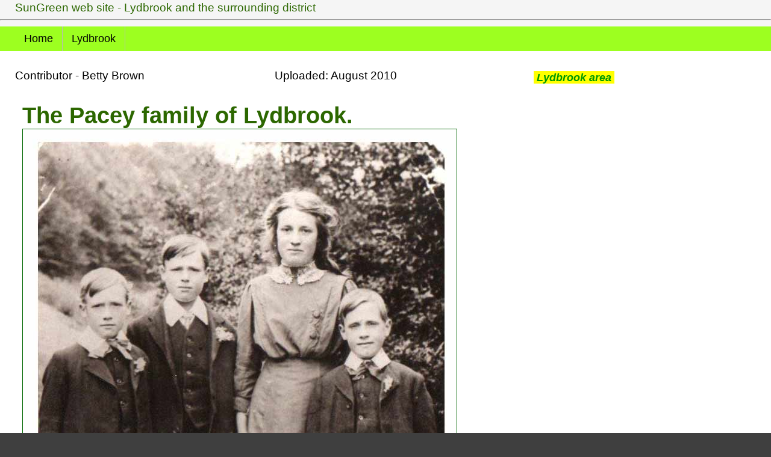

--- FILE ---
content_type: text/html
request_url: https://sungreen.co.uk/Lydbrook/Pacey_family.html
body_size: 1542
content:
<!doctype html>
<html lang="en"><!-- InstanceBegin template="/Templates/Lydbrook-V4.dwt" codeOutsideHTMLIsLocked="false" -->
<head>
<meta charset="utf-8">
<meta http-equiv="X-UA-Compatible" content="IE=edge" />
<meta name="viewport" content="width=device-width, initial-scale=1.0, minimum-scale=1.0" />
<!-- InstanceBeginEditable name="doctitle" -->
<title>Lydbrook - Pacey family of Forge Hill</title>
<!-- InstanceEndEditable -->
<!-- InstanceBeginEditable name="head" -->
<meta name="ROBOTS" content="INDEX,FOLLOW,ARCHIVE" />
<meta name="description" content="The Pacey family of Forge Hill, Lydbrook, Gloucestershire in 1911." />
<meta name="keywords" content="pacey,lydbrook,1911" />
<!-- InstanceEndEditable -->
<!-- css -->
<link rel="stylesheet" href="../CSS/main.css">
<link rel="stylesheet" href="../CSS/responsive.css">
<!-- javascript -->
<script type="text/javascript" src="../js/jquery-2.1.4.min.js"></script>
<!-- Downloaded from http://blog.jquery.com/2015/04/28/jquery-1-11-3-and-2-1-4-released-ios-fail-safe-edition/ -->
<script type="text/javascript" src="../js/nav_script.js"></script>    
</head>
<body>
<!-- header -->
<div class="header">
  <div class="section-inner">
    SunGreen web site - Lydbrook and the surrounding district
  </div><!-- /section-inner -->
  <hr />
  </div><!--/header-->
<span class="menu-trigger">TAP or Click here to show or hide the MENU</span>
<!-- nav-menu -->
<div class="nav-menu"><div class="section-inner"><!-- #BeginLibraryItem "/Library/lydbrook-top.lbi" --><ul class="clearfix"> 
<li><a href="../index.html"> Home </a></li>                   
<li><a href="_LydbrookPhotos.htm">Lydbrook</a></li>
</ul><!-- #EndLibraryItem --></div>
</div><!--/nav-menu-->
	<!-- body-content -->
<div class="body-content">
<div class="section-inner">
    <!-- thirds -->
    <div class="thirds clearfix">
        <!-- one-third -->
        <div class="one-third mobile-collapse">
          Contributor - <!-- InstanceBeginEditable name="Contributor" -->Betty Brown<!-- InstanceEndEditable -->
        </div><!--/one-third-->
        <!-- one-third -->
        <div class="one-third one-third-second mobile-collapse">Uploaded: <!-- InstanceBeginEditable name="Date uploaded" -->August 2010<!-- InstanceEndEditable -->			</div><!--/one-third-->
        <!-- one-third -->
        <div class="one-third one-third-last mobile-collapse">
          <p><span class="Highlight">Lydbrook area</span></p>
        </div>
        <!--/one-third-->
    </div><!--/thirds-->
    <!-- two-columns -->
    <div class="two-columns clearfix">
        <!-- main -->
      <div class="main mobile-collapse">
                <!-- one column -->
    <div class="one-column clearfix">
    <!-- InstanceBeginEditable name="Title" -->
        <h1>The Pacey family of Lydbrook.</h1>
        <!-- InstanceEndEditable -->
    </div>
    <!-- one column -->					
          <!-- InstanceBeginEditable name="Image" -->
    <img src="Images/Pacey_family_group.jpg" alt="Pacey family" width="720" height="1069" class="greenborder" /><!-- InstanceEndEditable --><br />
           <!-- InstanceBeginEditable name="Commentary" -->
    <h2>Pacey family, Lydbrook</h2>
    <p>Betty wrote: &quot;... These are the children of Robert and Louise Pacey taken in 1911 at Forge Hill,Lydbrook. From the left my father Urban Pacey, Arch Pacey   Eva Pacey who married Austin Watkins of Ruardean and Gilbert Pacey there was another son born later Bob Pacey who was very well known in the area&quot;. </p>
    <!-- InstanceEndEditable -->
<!-- GO TO COMMENTS FORM -->	
<hr class="clear" /> 
<p><span class="send_names">If you wish to comment on this page please click this link</span>: 
    <a href="https://www.sungreen.co.uk/sg-press/sungreen-comments/" 
    title="SunGreen Comments Page" target="_blank" class="Highlight"> COMMENTS </a>.
    <br />
    <em>The Comments page will open in a new Tab to allow you to easily switch between this page and the comments page.</em></p>               
<p class="wanted"><strong>WANTED</strong>: Old photos, old postcards, ephemera and memories of the Forest of Dean, Gloucestershire. U.K.- please click the <em>COMMENTS</em> Link above to make contact.</p>
<hr class="clear" />
<!--/GO TO COMMENTS FORM--> 
      <script async src="//pagead2.googlesyndication.com/pagead/js/adsbygoogle.js"></script>
      <!-- SG-matched-1 -->
      <ins class="adsbygoogle"
      style="display:block"
      data-ad-client="ca-pub-9603303717495735"
      data-ad-slot="1113316915"
      data-ad-format="autorelaxed"></ins>
      <script>
      (adsbygoogle = window.adsbygoogle || []).push({});
      </script>        
      </div><!--/main-->
    </div><!--/two-columns-->
</div>
</div><!--/body-content-->
<!-- footer -->
<div class="footer">
<div class="section-inner">
  <p>Old Photos of the Forest of Dean - © 2025 - Davis, Sun  Green, Bream, - sungreen.co.uk</p>
</div>
</div><!--/footer-->
</body>
<!-- InstanceEnd --></html>

--- FILE ---
content_type: text/html; charset=utf-8
request_url: https://www.google.com/recaptcha/api2/aframe
body_size: 267
content:
<!DOCTYPE HTML><html><head><meta http-equiv="content-type" content="text/html; charset=UTF-8"></head><body><script nonce="zhcQwyvNWQc9o6dYQizfnA">/** Anti-fraud and anti-abuse applications only. See google.com/recaptcha */ try{var clients={'sodar':'https://pagead2.googlesyndication.com/pagead/sodar?'};window.addEventListener("message",function(a){try{if(a.source===window.parent){var b=JSON.parse(a.data);var c=clients[b['id']];if(c){var d=document.createElement('img');d.src=c+b['params']+'&rc='+(localStorage.getItem("rc::a")?sessionStorage.getItem("rc::b"):"");window.document.body.appendChild(d);sessionStorage.setItem("rc::e",parseInt(sessionStorage.getItem("rc::e")||0)+1);localStorage.setItem("rc::h",'1761967750583');}}}catch(b){}});window.parent.postMessage("_grecaptcha_ready", "*");}catch(b){}</script></body></html>

--- FILE ---
content_type: text/css
request_url: https://sungreen.co.uk/CSS/main.css
body_size: 874
content:
h1, h2, h3, h4, h5, h6, p {
	margin: 0;
	padding: 0;
	color: #2c6700;
}

p {
	margin: 0 0 1em 0;
	font-size: 95%;
	line-height: 1.5em;
}

body {
	font-family: Helvetica, Arial, sans-serif;
	padding: 0;
	margin: 0;
	background-color: #3f3f3f;
}

img {
	max-width: 100%;
	height: auto;
	margin: 0 0 10px 0;
	border: thin solid #000;
}

/* Section Inner */
div.section-inner {
	max-width: 1600px;
	padding: 0 25px;
	margin: 0 auto;
	font-size: 1.2em;
}

/* Header */
div.header {
	background-color: #F5F5F5;
	padding-top: 2px;
	padding-right: 0;
	padding-bottom: 2px;
	padding-left: 0;
	color: #2c6700;
}

/* Navigation */
div.nav-menu {
	background-color: #9DFF20;
}

div.nav-menu ul {
	margin: 0;
	padding: 0;
}

div.nav-menu ul li {
	list-style: none;
	float: left;
	font-size: 93%;
}

div.nav-menu ul li a:link,
div.nav-menu ul li a:visited {
	display: block;
	padding: 10px 15px;
	text-decoration: none;
	color: #000000;
	border-right: 1px solid #bababa;
}
/* underline links on hover */
div.nav-menu ul li a:link:hover {
text-decoration: underline;
}

/* Body Content */
div.body-content {
	padding: 30px 0;
	background-color: #FFF;
}

/* Thirds */
div.thirds {
	padding-bottom: 10px;
}

div.one-third {
	width: 30%;
	float: left;
	margin-right: 5%;
}

div.one-third-last {
	margin: 0;
}

/* Main Column */
div.main {
	width: 98%;
	float: left;
	margin-right: 1%;
	margin-left: 1%;
}

/* Side Column */
div.side {
	width: 30%;
	float: left;
}

/* Info Box */
div.info-box-a {
	background-color: #9bdaef;
	padding: 20px;
	font-size: 13px;
	margin: 0 0 15px 0;
}

div.info-box-b {
	background-color: #efdb7f;
	padding: 20px;
	font-size: 13px;
	margin: 0 0 15px 0;
}

/* Footer */
div.footer {
	background-color: #92cd00;
	color: #2c6700;
	padding: 15px 0;
	text-align: center;
}

.menu-trigger {
	display: none;
}

.clearfix:before, .clearfix:after { content: ""; display: table; }
.clearfix:after { clear: both; }
.clearfix { *zoom: 1; }
.send_names {
	font-size: 1.1em;
	color: #C30;
}
.wanted {
	color: #F00;
	border: thin solid #060;
	font-size: 1.1em;
	background-color: #FFC;
	padding-top: 2px;
	padding-right: 5px;
	padding-bottom: 2px;
	padding-left: 5px;
}
#advert {
	margin-left: 10px;
	margin-right: 10px;
}
.nomargintop {
	margin-top: 0px;
	padding-top: 2px;
	color: #006600;
}
.GreenText {
	color: #339999;
}
.WhiteText {
	color: #FFFFFF;
}

.Highlight {
	font-style: italic;
	font-weight: bold;
	color: #009900;
	background-color: #FFFF00;
	vertical-align: top;
	padding-right: 5px;
	padding-left: 5px;
}		
.float_Left {
	float: left;
	margin-right: 10px;
	border: thin solid #006600;	
}
.float_Left_no_border {
	float: left;
	margin-right: 10px;
	border-top-width: 0px;
	border-right-width: 0px;
	border-bottom-width: 0px;
	border-left-width: 0px;
	border-top-style: none;
	border-right-style: none;
	border-bottom-style: none;
	border-left-style: none;
}
.clear {
	clear: both;
}
.greenborder {
	border: thin solid #006600;
}

.table_properties {
	color: #46641e;
	text-align: left;
	border: thin solid #009900;
	margin: 2px;
	padding-top: 10px;
	padding-right: 5px;
	padding-bottom: 10px;
	padding-left: 5px;
	background-color: #fefefe;
}
.picture {
	background-color: #F9F9F9;
	border: 1px solid #006600;
	padding: 3px;
	font-size: 0.7em;
	color: #060;
}
.picture img { border: 1px solid #CCCCCC;
vertical-align:middle; margin-bottom: 3px; }
.right { margin: 0.5em 0pt 0.5em 0.8em; float:right; }
.left { margin: 0.5em 0.8em 0.5em 0; float:left; }
/* centre image */
img.displayed {
	display: block;
	margin-left: auto;
	margin-right: auto;
	padding-top: 6px;
	border:none;
	}


--- FILE ---
content_type: text/css
request_url: https://sungreen.co.uk/CSS/responsive.css
body_size: 81
content:
@media screen and (max-width: 900px) {
div.one-third {
	width: 47.5%;
}

div.one-third-second {
	margin: 0;
}

div.one-third-last {
	clear: both;
	float: none;
	width: auto;
	padding: 20px 0 0 0;
}

div.nav-menu ul li {
	width: 25%;
	border-bottom: 1px solid #bababa;
}
}

@media screen and (max-width: 620px) {
	div.nav-menu ul li {
		width: 33%;
	}
}

@media screen and (max-width: 480px) {
	
	div.nav-menu ul li {
		width: auto;
		font-size: 85%;
	}

	div.mobile-collapse {
		width: auto;
		float: none;
		margin-right: 0;
	}
	
	.hide-mobile {
	display: none;
	}
.header .section-inner {
}

/* added */	
	.menu-trigger {
	display: block;
	color: #000000;
	background-color: #00CC33;
	padding: 10px;
	text-align: right;
	font-size: 83%;
	cursor: pointer;
	font-weight: bold;
	}
	
	div.nav-menu {
		display: none;
	}
	
	div.nav-expanded {
		display: block;  !important
	}
		
	div.nav-menu ul li {
		float: none;
		border-bottom: 2px solid #d5dce4;
	}
	
	div.nav-menu ul li:last-child {
		border-bottom: none;
	}		
}


--- FILE ---
content_type: application/javascript
request_url: https://sungreen.co.uk/js/nav_script.js
body_size: -171
content:
// JavaScript Document
jQuery(document).ready(function() {
		
	jQuery(".menu-trigger").click(function() {
		
		jQuery(".nav-menu").slideToggle(400, function() {
			jQuery(this).toggleClass("nav-expanded").css('display', '');
		});
		
	});
	
});